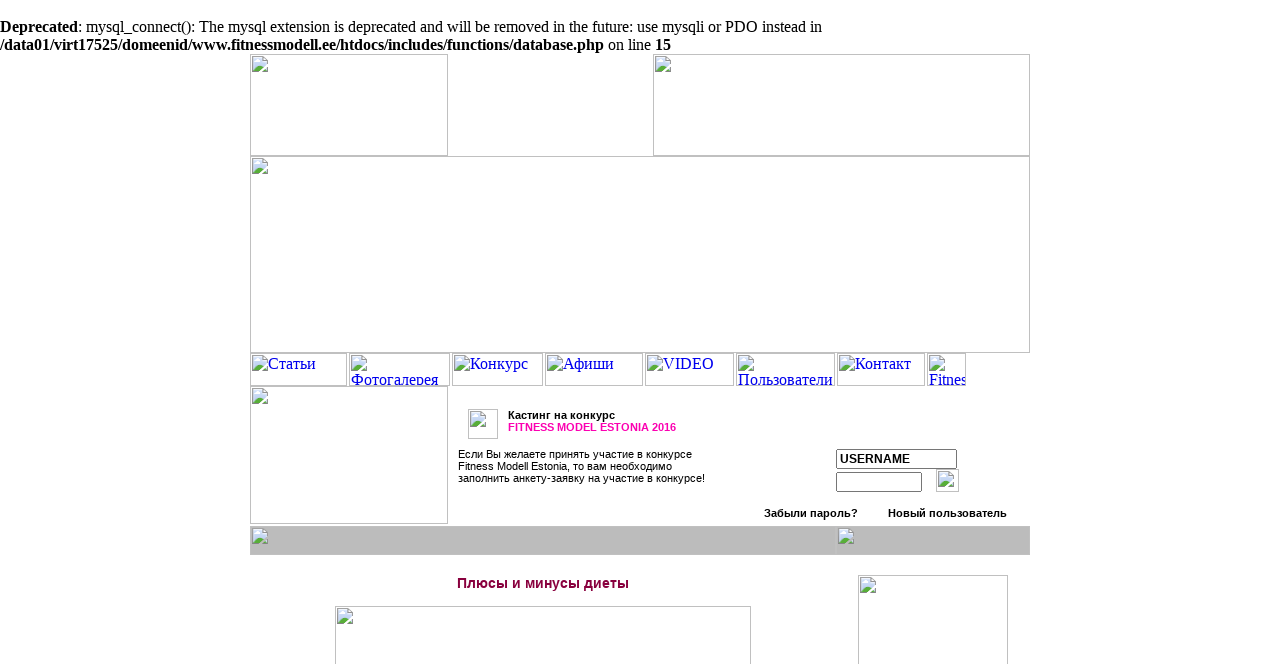

--- FILE ---
content_type: text/html; charset=UTF-8
request_url: http://fitnessmodell.ee/view_article.php?id=297
body_size: 8251
content:
<br />
<b>Deprecated</b>:  mysql_connect(): The mysql extension is deprecated and will be removed in the future: use mysqli or PDO instead in <b>/data01/virt17525/domeenid/www.fitnessmodell.ee/htdocs/includes/functions/database.php</b> on line <b>15</b><br />

<!DOCTYPE HTML PUBLIC "-//W3C//DTD HTML 4.01 Transitional//EN" "http://www.w3.org/TR/html4/loose.dtd">
<html dir="ltr" lang="ru">
<head>
<meta http-equiv="Content-Type" content="text/html; charset=utf-8">
<meta name="robots" content="index,follow">
<meta http-equiv="X-UA-Compatible" content="IE=EmulateIE7" />
<meta name="Description" content="FitnessModell.ee"> 
<meta name="Keywords" content="fitness, modell, narva, estonia, vaarikaelu oü, фитнесс, модель, нарва, эстония"><title>| FitnessModell.ee |</title>
<link rel="stylesheet" type="text/css" href="style.css">
<script type="text/javascript">
<!--
function MM_swapImgRestore() { //v3.0
  var i,x,a=document.MM_sr; for(i=0;a&&i<a.length&&(x=a[i])&&x.oSrc;i++) x.src=x.oSrc;
}
function MM_preloadImages() { //v3.0
  var d=document; if(d.images){ if(!d.MM_p) d.MM_p=new Array();
    var i,j=d.MM_p.length,a=MM_preloadImages.arguments; for(i=0; i<a.length; i++)
    if (a[i].indexOf("#")!=0){ d.MM_p[j]=new Image; d.MM_p[j++].src=a[i];}}
}

function MM_findObj(n, d) { //v4.01
  var p,i,x;  if(!d) d=document; if((p=n.indexOf("?"))>0&&parent.frames.length) {
    d=parent.frames[n.substring(p+1)].document; n=n.substring(0,p);}
  if(!(x=d[n])&&d.all) x=d.all[n]; for (i=0;!x&&i<d.forms.length;i++) x=d.forms[i][n];
  for(i=0;!x&&d.layers&&i<d.layers.length;i++) x=MM_findObj(n,d.layers[i].document);
  if(!x && d.getElementById) x=d.getElementById(n); return x;
}

function MM_swapImage() { //v3.0
  var i,j=0,x,a=MM_swapImage.arguments; document.MM_sr=new Array; for(i=0;i<(a.length-2);i+=3)
   if ((x=MM_findObj(a[i]))!=null){document.MM_sr[j++]=x; if(!x.oSrc) x.oSrc=x.src; x.src=a[i+2];}
}
//-->
</script>
<style type="text/css">
<!--
.style1 {color: #003C5E}
-->
</style>
</head>

<body bgcolor="#ffffff" leftmargin=0 topmargin=0 marginwidth="0" marginheight="0" onLoad="MM_preloadImages('images/but01_over.gif','images/but02_over.gif','images/but03_over.gif','images/but04_over.gif','images/but05_over.gif')">
<div id="fb-root"></div>
<script>(function(d, s, id) {
  var js, fjs = d.getElementsByTagName(s)[0];
  if (d.getElementById(id)) {return;}
  js = d.createElement(s); js.id = id;
  js.src = "//connect.facebook.net/ru_RU/all.js#xfbml=1";
  fjs.parentNode.insertBefore(js, fjs);
}(document, 'script', 'facebook-jssdk'));</script><map name="map01">
  <area href="index.php?lang_id=1" alt="English Language" coords="325,12,371,78">
  <area href="index.php?lang_id=1" alt="Русский язык" coords="273,12,319,78">
  <area href="index.php?lang_id=3" alt="Eesti keel" coords="222,12,268,78">
  <area href="index.php" alt="Home" coords="57,55,109,72">
  <area href="casting.php" alt="Fitness Modell 2016 Casting" coords="114,55,180,72">
</map><table border="0" cellspacing="0" cellpadding="0" width="100%" height="100%">
  <tr>
	<td width="50%" background="images/bg.gif" height="663"><img src="images/px1.gif" width="1" height="1" alt="" border="0"></td>
	<td valign="bottom" background="images/bg_left.gif" height="663"><img src="images/bg_left.gif" alt="" width="17" height="16" border="0"></td>
	<td height="663" valign="top"> 
      <table border="0" cellspacing="0" cellpadding="0" width="780" align="center" background="images/fon_top.gif">
<tr>
	<td valign="bottom" align="left"><img src="images/logo.gif" width="198" height="102" alt="" border="0"></td>
	<td valign="bottom" align="right"><img src="images/e_top.jpg" width="377" height="102" alt="" border="0" usemap="#map01"></td>
</tr>
</table>
      <table width="780" border="0" cellspacing="0" cellpadding="0">
        <tr>
          <td><img src="images/main01.gif" width="780" height="197"></td>
        </tr>
        <tr>
          <td height="33" background="images/fon02.gif">
            <table width="780" border="0" cellspacing="0" cellpadding="0">
              <tr>
                <td width="100%">
<a href="view_articles.php" onMouseOut="MM_swapImgRestore()" onMouseOver="MM_swapImage('but01','','includes/languages/russian/images/but01_over.gif',1)"><img src="includes/languages/russian/images/but01.gif" name="but01" width="97" height="33" border="0" alt="Статьи"></a><img src="images/separator.gif" width="2" height="33"><a href="view_galleries.php" onMouseOut="MM_swapImgRestore()" onMouseOver="MM_swapImage('but02','','includes/languages/russian/images/but02_over.gif',1)"><img src="includes/languages/russian/images/but02.gif" name="but02" width="101" height="33" border="0" alt="Фотогалерея"></a><img src="images/separator.gif" width="2" height="33"><a href="view_competition.php" onMouseOut="MM_swapImgRestore()" onMouseOver="MM_swapImage('but03','','includes/languages/russian/images/but03_over.gif',1)"><img src="includes/languages/russian/images/but03.gif" name="but03" width="91" height="33" border="0" alt="Конкурс"></a><img src="images/separator.gif" width="2" height="33"><a href="view_posters.php" onMouseOut="MM_swapImgRestore()" onMouseOver="MM_swapImage('but04','','includes/languages/russian/images/but04_over.gif',1)"><img src="includes/languages/russian/images/but04.gif" name="but04" width="98" height="33" border="0" alt="Афиши"></a><img src="images/separator.gif" width="2" height="33"><a href="view_video.php" onMouseOut="MM_swapImgRestore()" onMouseOver="MM_swapImage('but07','','includes/languages/russian/images/but07_over.gif',1)"><img src="includes/languages/russian/images/but07.gif" name="but07" width="89" height="33" border="0" alt="VIDEO"></a><img src="images/separator.gif" width="2" height="33"><a href="users_list.php" onMouseOut="MM_swapImgRestore()" onMouseOver="MM_swapImage('but08','','includes/languages/russian/images/but08_over.gif',1)"><img src="includes/languages/russian/images/but08.gif" name="but08" width="99" height="33" border="0" alt="Пользователи"></a><img src="images/separator.gif" width="2" height="33"><a href="contact.php" onMouseOut="MM_swapImgRestore()" onMouseOver="MM_swapImage('but05','','includes/languages/russian/images/but05_over.gif',1)"><img src="includes/languages/russian/images/but05.gif" name="but05" width="88" height="33" border="0" alt="Контакт"></a><img src="images/separator.gif" width="2" height="33"><a href="http://www.facebook.com/FitnessModelEstonia" onMouseOut="MM_swapImgRestore()" onMouseOver="MM_swapImage('but06','','includes/languages/russian/images/but06_over.gif',1)"><img src="includes/languages/russian/images/but06.gif" name="but06" width="39" height="33" border="0" alt="Fitness Model Estonia on Facebook"></a><img src="images/separator.gif" width="2" height="33"></td>
              </tr>
            </table>
          </td>
        </tr>
      </table>
<table border="0" cellspacing="0" cellpadding="0" width="780" align="center" background="images/fon_top.jpg">
<tr>
	<td><img src="images/top01.jpg" width="198" height="138" alt="" border="0"></td>
	<td width="288" height="138" valign="top">
<br>
<p class="right"><img src="images/e01.gif" width="30" height="30" alt="" border="0" hspace="10" align="left">Кастинг на конкурс<br><b>FITNESS MODEL ESTONIA 2016</b></p>
<p>Если Вы желаете принять участие в конкурсе Fitness Modell Estonia, то вам необходимо заполнить анкету-заявку на участие в конкурсе!</p>
	</td>

<form action="handler.php" method="post">
	<td valign="bottom" background="images/top03.jpg" width="294" height="138">
<div style="margin-left: 100px; padding-bottom: 10px;">
<input type="Text" name="login" id="login" value="USERNAME" size="15" maxlength="50"><br>
<input type="password" name="password" id="password" value="" size="10" maxlength="50">
<input type="hidden" name="session_id" value="cd49d4776f13e3ce933f05958b737acf" />
<input type="Image" src="images/b_go.png" width="23" height="23" alt="" border="0" hspace="10" align="absbottom">
</div>
<p class="bot" style="margin-bottom: -5px; margin-left: 10px;"><a href="restore_password.php"><img src="images/e_pass.gif" width="12" height="12" alt="" border="0" align="texttop">&nbsp;&nbsp;<b>Забыли пароль?</b></a>&nbsp;&nbsp;&nbsp;&nbsp;<a href="new_user.php"><img src="images/e_pass.gif" width="12" height="12" alt="" border="0" align="texttop">&nbsp;&nbsp;<b>Новый пользователь</b></a></p>
	</td>
</form>

</tr>

</table>
<p class="px">
<table border="0" cellspacing="0" cellpadding="0" width="780" align="center">
<tr bgcolor="#BCBCBC">
	<td width="586"><img src="includes/languages/russian/images/center01_article.gif" alt="" width="586" height="29" border="0"></td>
	<td align="right" width="194"><img src="includes/languages/russian/images/right01.gif" alt="" width="194" height="29" border="0"></td>
</tr>
<tr valign="top">
	<td width="586"><div align="center">
    <img src="images/right01.jpg" width="586" height="15" alt="" border="0"></div>
	
<p class='tittle' align='center'><b>Плюсы и минусы диеты</b></p>
<p align='center'><img src='images/articles/20140714_120858/tittle.jpg' width='416' alt='' border='0'></p>
<p></p>
<p align='right'><img src='images/e02.gif' width='271' height='12' alt='' border='0'></p>
<p class='details_small' align='right'><img src='images/icon_date.gif' width='12' height='12' alt='Добавлено' border='0' align='texttop'>&nbsp;&nbsp;18.12.2025 | <img src='images/icon_view.png' width='12' height='12' alt='Просмотры' border='0' align='texttop'>&nbsp;&nbsp;10222 | <img src='images/icon_message.gif' width='12' height='12' alt='Комментарии' border='0' align='texttop'>&nbsp;&nbsp;0 | <img src='images/icon_star.png' width='12' height='12' alt='Рейтинг (голоса)' border='0' align='texttop'>&nbsp;&nbsp;<strong>0</strong> (0)</p>
<p align='right'><img src='images/e02.gif' width='271' height='12' alt='' border='0'></p>

<p>Какая женщина не мечтает о красивой, подтянутой фигуре?<br>
<br>
 Да и многие мужчины, тоже хотели бы избавиться от лишнего веса. Изнуряющие физические упражнения не всегда дают желаемый эффект.<br>
 И тогда многие задумываются о диете.<br>
Диет существует великое множество. Авторы каждой из них расхваливают свой способ похудения. Но мало кто из них указывает на «подводные камни» такого способа питания. Давайте же рассмотрим самые популярные диеты, их основные достоинства и недостатки.<br>
<br>
Кремлевская диета<br>
<br>
В основе данной диеты лежит система питания, которая была разработана для рациона американских военных и астронавтов.<br>
<br>
 Поэтому ее часто называют диетой американских астронавтов. Диета основана на уменьшении потребления углеводов до минимума при увеличении потребления белков и жиров. Человек, который следует этому методу похудения, может употреблять без ограничений белково-растительную пищу и при этом должен абсолютно отказаться от сладкого. <br>
<br>
Основной принцип  диеты – полный отказ от сахара.<br>
<br>
Преимуществом этой диеты можно назвать отсутствие чувства голода при ее применении.  <br>
Питание достаточно разнообразно за счет возможности употребления мясных продуктов, большого количества овощей и фруктов, специй и приправ. Это, наверное, единственная диета, которая не ограничивает употребление алкогольных напитков. Кроме того, при соблюдении данной диеты есть можно в любое время суток.<br>
Существуют и недостатки диеты. При этой системе питания количество жиров превышает необходимые нормы. Многие специалисты считают, что данная диета провоцирует развитие болезней сердечно-сосудистой системы и может привести даже к инфаркту. Кроме того, как все низкоуглеводные диеты, она опасна тем, что организм человека теряет кальций. Это может привести к остеопорозу и предрасположенности к переломам костей. Врачи предупреждают сторонников такой диеты о возможности развития коронарной болезни сердца.<br>
<br>
Диета по группе крови<br>
<br>
Суть данной, достаточно популярной, диеты состоит в следующем. Продукты питания делят на полезные, вредные и нейтральные для человека, в зависимости от его группы крови. Эта диета тесно связана с клеточным строением организма конкретного человека. Один и тот же продукт для человека с одной группой крови обеспечит потерю веса, а для человека с другой группой крови – увеличение веса. Исключая из рациона пищу, которая плохо переваривается, человек способствует тому, что его организм начинает очищаться от токсинов. <br>
<br>
Так как токсины скапливаются, в основном, в жировых тканях, происходит снижение веса.<br>
<br>
Диета имеет определенные достоинства. Следуя такому питанию, можно избежать однообразия и суровых ограничений рациона. Нет необходимости подсчитывать калории в продуктах питания.<br>
Недостатком диеты для многих может стать необходимость резко отказаться от любимых продуктов. Не существует ни статистического подтверждения, ни научных исследований, доказывающих результативность такой системы питания. Кроме того, диета предусматривает питание для 4 групп крови, а новейшие исследования определяют 120 разновидностей групп крови.<br>
<br>
Японская диета<br>
<br>
Поклонники японской диеты утверждают, что с ее помощью можно похудеть на 5-12 кг за две недели. Данную диету создали японские врачи клиники «Яэкс».  Рассчитана японская диета на 13 дней. Все это время необходимо строго следовать меню, нельзя заменять продукты и менять местами приемы пищи. Из рациона исключают соль, сахар, сладкое, мучное и алкоголь.<br>
<br>
К достоинствам японской диеты относят плавное уменьшение веса при достаточно разнообразном меню. Кроме того, набор продуктов для данной системы питания довольно простой и недорогой. Основатели диеты утверждают, что после ее окончания вес не возвращается к прежним значениям.<br>
Но, конечно же, существуют и недостатки японской диеты. Главный из них – необходимость четкого соблюдения меню диеты. <br>
<br>
Любое отступление от заданного рациона может нейтрализовать все старания.<br>
Японская диета противопоказана людям, которые страдают болезнями сердечно-сосудистой системы, поскольку она предусматривает употребление натурального черного кофе. У большинства тех, кто начинает придерживаться данной диеты, возникает небольшая физическая слабость, которая проходит со временем.<br>
<br>
Диета Протасова<br>
 <br>
Данная диета создана профессиональным диетологом. Она рассчитана на пять недель. Особенностью этой системы питания является то, что в рационе преобладают овощи, которые можно употреблять в неограниченных количествах. Можно включать в рацион низкокалорийные молочные продукты. Исключается пища, содержащая сахар.<br>
Основным достоинством диеты Протасова можно назвать возможность принимать неограниченное количество пищи, что исключает чувство голода. За пять недель такой диеты нормализуется обмен веществ. Молочные продукты обеспечивают организм человека всеми необходимыми белками и кальцием. Благодаря этому уменьшается жировая ткань и увеличивается мышечная.<br>
Диета Протасова противопоказана людям, которые имеют заболевания верхних отделов желудочно-кишечного тракта – гастрит, дуоденит, язвенную болезнь желудка и двенадцатиперстной кишки. Она полностью исключает потребление крахмала, который необходим при вышеперечисленных заболеваниях.<br>
<br>
Диета Аткинса<br>
<br>
Диета доктора Роберта Аткинса является белковой. Суть ее сводится к тому, что в рационе должны преобладать белковые продукты – мясо, рыба. В гораздо меньшем количестве можно употреблять овощи, фрукты, ягоды. Диета предусматривает полный отказ от углеводной пищи. Отсутствие углеводов в пище приводит к голоданию организма, несмотря на избыток белка. Избавляясь от голода, организм использует имеющиеся углеводы, при этом выводя излишек жидкости. Затем расходуется белок из мышц, и начинается расщепление жира.<br>
Преимуществами диеты Аткинса можно назвать эффективное снижение веса, отсутствие чувства голода.<br>
Есть и некоторые противопоказания к применению данной диеты. Так, ее нельзя применять  людям, имеющим проблемы с органами желудочно-кишечного тракта, страдающим на сахарный диабет, болезни почек или имеющим повышенный холестерин. <br>
<br>
Недостаток клетчатки, витаминов и микроэлементов может ухудшить внешний вид кожи, волос и ногтей.<br>
<br>
Существует очень много разных диет. Перед тем, как воспользоваться одной из них, нужно тщательно изучить ее влияние на организм. И, конечно же, лучше посоветоваться с тренером, которому доверяете.</p>
<p align='center'><img src='images/e02.gif' width='271' height='12' alt='' border='0'><p align='center'><img src='images/articles/20140714_120858/20140714_122356.jpg' width='560' alt='' border=''></p><p align='center'><img src='images/e02.gif' width='271' height='12' alt='' border='0'></p><p><img src='includes/languages/russian/images//center01_posts.gif' alt='' width='566' height='29' border='0'><p class='tittle' align='center'>На данный момент комментарии к данной публикации отсутствуют!</p><p align='center'><img src='images/e02.gif' width='271' height='12' alt='' border='0'></p><p align='center'>NB! Оставлять комментарии к публикациям могут только <strong>ЗАРЕГИСТРИРОВАННЫЕ ПОЛЬЗОВАТЕЛИ.</strong></p>    
	</td>
	<td width="194" background="images/e03.gif">
<div align="center"><img src="images/right01.jpg" width="194" height="15" alt="" border="0"></div>
<p align='center' style='margin-bottom:15px'> <a href='http://www.astrikeskus.ee/' target='_blank'><img src='images/banners/astri.jpg' width='150' alt='' border='0'> </a></p><p align='center' style='margin-bottom:15px'> <a href='http://tema.ee' target='_blank'><img src='images/banners/SiteLogo-2013.png' width='150' alt='' border='0'> </a></p><p align='center' style='margin-bottom:15px'> <a href='http://gorod.ee' target='_blank'><img src='images/banners/gorod2016_logo_red.png' width='150' alt='' border='0'> </a></p><p align='center' style='margin-bottom:15px'> <a href='http://www.weider-germany.de' target='_blank'><img src='images/banners/WEIDER.jpg' width='150' alt='' border='0'> </a></p><p align='center' style='margin-bottom:15px'> <a href='http://vplaboratory.com' target='_blank'><img src='images/banners/vplab-250x250.jpg' width='150' alt='' border='0'> </a></p><p align='center' style='margin-bottom:15px'> <a href='http://instagram.com/vitalimalinin/' target='_blank'><img src='images/banners/FME2018.jpg' width='150' alt='' border='0'> </a></p>
<p class='right' align='center' style='margin-top:80px'><img src='images/e_punct_b.gif' width='5' height='5' alt='' border='0' align='absmiddle'>&nbsp;&nbsp;СОВЕТ ДНЯ:<br>Следующий раз</p>
<p align='center'><img src='images/tips/20111220_201948.JPG' width='160' alt='' border='0'></p>
<p class='details_small' align='center'>Лучший совет по фитнесу:
придя домой из зала, первым делом собери свою спортивную сумку для следующего раза:)</p>
<br>
<table border="0" cellspacing="0" cellpadding="0" width="192">
  <tr>
    <td align="right"><div class="fb-like-box" data-href="http://www.facebook.com/FitnessModelEstonia" data-width="184" data-height="460" data-show-faces="true" data-stream="false" data-header="false"></div></td>
  <tr>
</table>

<br><br>
<p align="center" style="margin-bottom:15px">
<!-- HotLog -->
<script type="text/javascript" language="javascript">
hotlog_js="1.0"; hotlog_r=""+Math.random()+"&s=2188973&im=451&r="+
escape(document.referrer)+"&pg="+escape(window.location.href);
</script>
<script type="text/javascript" language="javascript1.1">
hotlog_js="1.1"; hotlog_r+="&j="+(navigator.javaEnabled()?"Y":"N");
</script>
<script type="text/javascript" language="javascript1.2">
hotlog_js="1.2"; hotlog_r+="&wh="+screen.width+"x"+screen.height+"&px="+
(((navigator.appName.substring(0,3)=="Mic"))?screen.colorDepth:screen.pixelDepth);
</script>
<script type="text/javascript" language="javascript1.3">
hotlog_js="1.3";
</script>
<script type="text/javascript" language="javascript">
hotlog_r+="&js="+hotlog_js;
document.write('<a href="http://click.hotlog.ru/?2188973" target="_blank"><img '+
'src="http://hit10.hotlog.ru/cgi-bin/hotlog/count?'+
hotlog_r+'" border="0" width="88" height="31" alt="HotLog"><\/a>');
</script>
<noscript>
<a href="http://click.hotlog.ru/?2188973" target="_blank"><img
src="http://hit10.hotlog.ru/cgi-bin/hotlog/count?s=2188973&im=451" border="0"
width="88" height="31" alt="HotLog"></a>
</noscript>
<!-- /HotLog -->
</p>

	</td>
</tr>
</table>
<div class="px" align="center"><img src="images/bot01.jpg" width="780" height="9" alt="" border="0"></div>
<table border="0" cellspacing="0" cellpadding="0" width="780" align="center">
<tr>
	<td><p>Copyright &reg; Fitness Modell Estonia. 2007-2025.<br>Vaarikaelu OÜ, Narva, Puskini tn. 25-46.<br>E-mail: <a href="mailto:vitali_malinin@mail.ru">vitali_malinin@mail.ru</a><br>Programming & design: <a href="mailto:admin@war.ee">Deniss Ignatjev</a>  
</p></td>
    <td height="50" align="right"><p class="bot"><b><a href="index.php">Home</a>&nbsp;&nbsp;&nbsp;&nbsp;<a href="contact.php">Contacts</a>&nbsp;&nbsp;&nbsp;&nbsp;</p></td>
</tr>
</table>
	</td>
	<td valign="bottom" background="images/bg_right.gif" height="663"><img src="images/bg_right.gif" alt="" width="17" height="16" border="0"></td>
	<td width="50%" background="images/bg.gif" height="663"><img src="images/px1.gif" width="1" height="1" alt="" border="0"></td>
</tr>
</table>

</body>
</html>


--- FILE ---
content_type: text/css
request_url: http://fitnessmodell.ee/style.css
body_size: 527
content:
input {
	color : #000000;
	font-size : 12px;
	font-family : Tahoma,Verdana,Arial;
	font-weight: bold;
}
div {
	margin-top : 0px;
	margin-bottom : 0px;
	margin-left : 0px;
	margin-right : 0px;
}
.px {
	padding-top : 0px;
	padding-bottom : 0px;
	padding-left : 0px;
	padding-right : 0px;
	margin-top : 2px;
	margin-bottom : 0px;
	margin-left : 0px;
	margin-right : 0px;
}
.right {
	color : #000000;
	margin-top : 5px;
	padding-bottom : 10px;
	margin-bottom : 0px;
	margin-left : 10px;
	margin-right : 10px;
	font-size : 11px;
	font-family : Tahoma,Verdana,Arial;
	font-weight: bold;
}
.right b {
	color : #fb00b1;
}
.right a {
	color : #89003e;
}
.right a:hover {
	color : #000000;
}
.tittle {
	color : #89003e;
	margin-top : 5px;
	padding-bottom : 10px;
	margin-bottom : 0px;
	margin-left : 10px;
	margin-right : 10px;
	font-size : 14px;
	font-family : Tahoma,Verdana,Arial;
	font-weight:normal;
}
.details_small {
	color : #000000;
	margin-top : 0px;
	padding-bottom : 10px;
	margin-bottom : 0px;
	margin-left : 10px;
	margin-right : 10px;
	font-size : 10px;
	font-family : Tahoma,Verdana,Arial;
	font-weight: normal;
}
.details {
	color : #000000;
	margin-top : 0px;
	padding-bottom : 10px;
	margin-bottom : 0px;
	margin-left : 10px;
	margin-right : 10px;
	font-size : 11px;
	font-family : Tahoma,Verdana,Arial;
	font-weight: normal;
}
.input_big {
	color : #1C1C1C;
	margin-top : 5px;
	padding-bottom : 2px;
	padding-top : 2px;
	margin-bottom : 0px;
	margin-left : 10px;
	margin-right : 10px;
	font-size : 12px;
	font-family : Tahoma,Verdana,Arial;
	font-weight: bold;
}
.left {
	color : #FFFFFF;
	margin-top : 0px;
	padding-bottom : 10px;
	margin-bottom : 0px;
	margin-left : 10px;
	margin-right : 10px;
	font-size : 11px;
	font-family : Tahoma,Verdana,Arial;
	font-weight: bold;
}
.left_small {
	color : #FFFFFF;
	margin-top : 0px;
	padding-bottom : 10px;
	margin-bottom : 0px;
	margin-left : 10px;
	margin-right : 10px;
	font-size : 10px;
	font-family : Tahoma,Verdana,Arial;
	font-weight: normal;
}
.white_small {
	color : #FFFFFF;
	margin-top : 0px;
	padding-bottom : 5px;
	padding-top : 5px;
	margin-bottom : 0px;
	margin-left : 5px;
	margin-right : 5px;
	font-size : 10px;
	font-family : Tahoma,Verdana,Arial;
	font-weight: bold;
}
.left a {
	color : #FFFFFF;
}
.left a:hover {
	color : #000000;
}
p {
	color : #000000;
	margin-top : 5px;
	padding-bottom : 10px;
	margin-bottom : 0px;
	margin-left : 10px;
	margin-right : 10px;
	font-size : 11px;
	font-family : Tahoma,Verdana,Arial;
}
p a {
	color : #294A7B;
}
p a:hover {
	color : #000000;
}
.bot {
	color : #000000;
	margin-top : 5px;
	padding-bottom : 10px;
	margin-bottom : 0px;
	margin-left : 10px;
	margin-right : 10px;
	font-size : 11px;
	font-family : Tahoma,Verdana,Arial;
}
.bot a {
	color : #000000;
	text-decoration: none;
}
.bot a:hover {
	color : #294A7B;
}

#cd {margin: auto;height: 50px;width: 450px;font-family: "Courier New", Courier, mono;font-size: 24pt;color: #000;text-align: center;font-weight: bold;background-image: url(back.jpg);vertical-align: middle;}